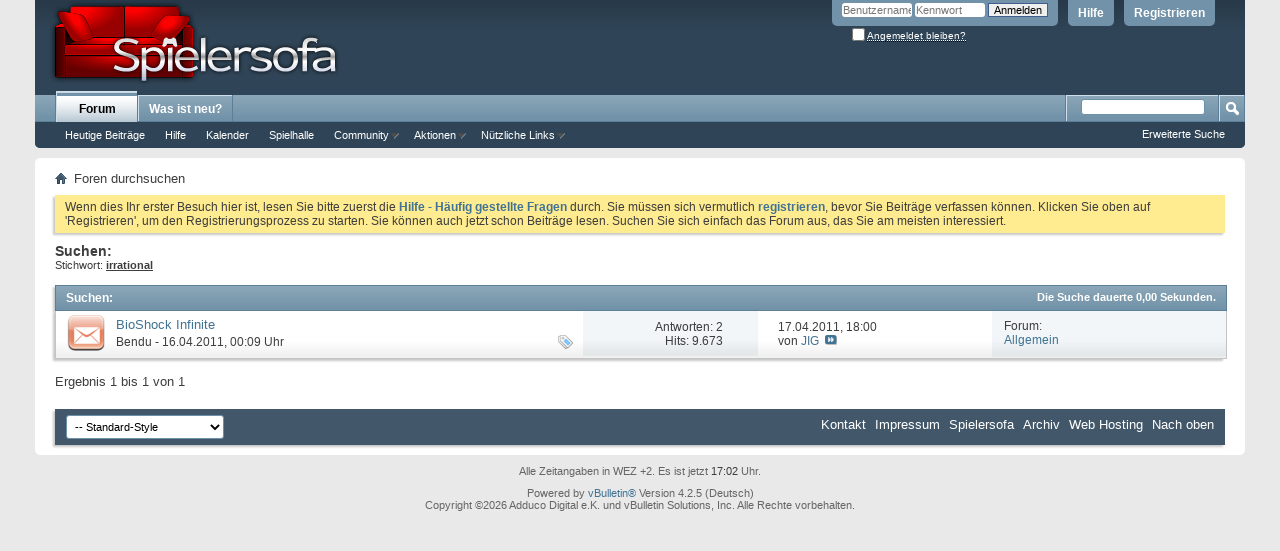

--- FILE ---
content_type: text/html; charset=ISO-8859-1
request_url: https://spielersofa.de/tags.php?s=8ba8ecb46cbf3b3910e29b5ab976a0b2&tag=irrational
body_size: 5729
content:
<!DOCTYPE html PUBLIC "-//W3C//DTD XHTML 1.0 Transitional//EN" "http://www.w3.org/TR/xhtml1/DTD/xhtml1-transitional.dtd">
<html xmlns="http://www.w3.org/1999/xhtml" dir="ltr" lang="de">
<head>
	
	
<!-- Tapatalk Detect Start -->
<script type="text/javascript" src="http://spielersofa.de/mobiquo/tapatalkdetect.js"></script>
<!-- Tapatalk Detect End -->
<meta http-equiv="Content-Type" content="text/html; charset=ISO-8859-1" />
<meta id="e_vb_meta_bburl" name="vb_meta_bburl" content="http://spielersofa.de" />
<base href="https://spielersofa.de/" /><!--[if IE]></base><![endif]-->
<meta name="generator" content="vBulletin 4.2.5" />

	<link rel="Shortcut Icon" href="favicon.ico" type="image/x-icon" />


		<meta name="keywords" content="" />
		<meta name="description" content="" />





<script type="text/javascript">
<!--
	if (typeof YAHOO === 'undefined') // Load ALL YUI Local
	{
		document.write('<script type="text/javascript" src="clientscript/yui/yuiloader-dom-event/yuiloader-dom-event.js?v=425"><\/script>');
		document.write('<script type="text/javascript" src="clientscript/yui/connection/connection-min.js?v=425"><\/script>');
		var yuipath = 'clientscript/yui';
		var yuicombopath = '';
		var remoteyui = false;
	}
	else	// Load Rest of YUI remotely (where possible)
	{
		var yuipath = 'clientscript/yui';
		var yuicombopath = '';
		var remoteyui = true;
		if (!yuicombopath)
		{
			document.write('<script type="text/javascript" src="clientscript/yui/connection/connection-min.js?v=425"><\/script>');
		}
	}
	var SESSIONURL = "s=039e45388cd7770493a6a5e7aa8077de&";
	var SECURITYTOKEN = "guest";
	var IMGDIR_MISC = "images/misc";
	var IMGDIR_BUTTON = "images/buttons";
	var vb_disable_ajax = parseInt("0", 10);
	var SIMPLEVERSION = "425";
	var BBURL = "http://spielersofa.de";
	var LOGGEDIN = 0 > 0 ? true : false;
	var THIS_SCRIPT = "tags";
	var RELPATH = "tags.php?tag=irrational";
	var PATHS = {
		forum : "",
		cms   : "",
		blog  : ""
	};
	var AJAXBASEURL = "https://spielersofa.de/";
// -->
</script>
<script type="text/javascript" src="http://spielersofa.de/clientscript/vbulletin-core.js?v=425"></script>





	<link rel="stylesheet" type="text/css" href="css.php?styleid=1&amp;langid=1&amp;d=1680273303&amp;td=ltr&amp;sheet=bbcode.css,editor.css,popupmenu.css,reset-fonts.css,vbulletin.css,vbulletin-chrome.css,vbulletin-formcontrols.css," />

	<!--[if lt IE 8]>
	<link rel="stylesheet" type="text/css" href="css.php?styleid=1&amp;langid=1&amp;d=1680273303&amp;td=ltr&amp;sheet=popupmenu-ie.css,vbulletin-ie.css,vbulletin-chrome-ie.css,vbulletin-formcontrols-ie.css,editor-ie.css" />
	<![endif]-->


	<title>Suchergebnisse - Spielersofa</title>
	
	
	

	
		<link rel="stylesheet" type="text/css" href="css.php?styleid=1&amp;langid=1&amp;d=1680273303&amp;td=ltr&amp;sheet=threadlist.css,forumbits.css,postbit.css,postbit-lite.css,search.css" />
	

	<!--[if lt IE 8]>
	<script type="text/javascript" src="clientscript/vbulletin-threadlist-ie.js?v=425"></script>
	<link rel="stylesheet" type="text/css" href="css.php?styleid=1&amp;langid=1&amp;d=1680273303&amp;td=ltr&amp;sheet=threadlist-ie.css,forumbits-ie.css,postbit-ie.css,postbit-lite-ie.css,search-ie.css" />
	<![endif]-->
<link rel="stylesheet" type="text/css" href="css.php?styleid=1&amp;langid=1&amp;d=1680273303&amp;td=ltr&amp;sheet=additional.css" />

</head>
<body>
	<div class="above_body"> <!-- closing tag is in template navbar -->
<div id="header" class="floatcontainer doc_header">
	<div><a name="top" href="forum.php?s=039e45388cd7770493a6a5e7aa8077de" class="logo-image"><img src="/images/logo.png" alt="Spielersofa - Powered by vBulletin" /></a></div>
	<div id="toplinks" class="toplinks">
		
			<ul class="nouser">
			
				<li><a href="register.php?s=039e45388cd7770493a6a5e7aa8077de" rel="nofollow">Registrieren</a></li>
			
				<li><a rel="help" href="faq.php?s=039e45388cd7770493a6a5e7aa8077de">Hilfe</a></li>
				<li>
			<script type="text/javascript" src="clientscript/vbulletin_md5.js?v=425"></script>
			<form id="navbar_loginform" action="login.php?s=039e45388cd7770493a6a5e7aa8077de&amp;do=login" method="post" onsubmit="md5hash(vb_login_password, vb_login_md5password, vb_login_md5password_utf, 0)">
				<fieldset id="logindetails" class="logindetails">
					<div>
						<div>
					<input type="text" class="textbox default-value" name="vb_login_username" id="navbar_username" size="10" accesskey="u" tabindex="101" value="Benutzername" />
					<input type="password" class="textbox" tabindex="102" name="vb_login_password" id="navbar_password" size="10" />
					<input type="text" class="textbox default-value" tabindex="102" name="vb_login_password_hint" id="navbar_password_hint" size="10" value="Kennwort" style="display:none;" />
					<input type="submit" class="loginbutton" tabindex="104" value="Anmelden" title="Geben Sie zur Anmeldung Ihren Benutzernamen und Ihr Kennwort in die dafür vorgesehenen Textfelder ein oder klicken Sie auf die 'Registrieren'-Schaltfläche, um ein neues Benutzerkonto anzulegen." accesskey="s" />
						</div>
					</div>
				</fieldset>
				<div id="remember" class="remember">
					<label for="cb_cookieuser_navbar"><input type="checkbox" name="cookieuser" value="1" id="cb_cookieuser_navbar" class="cb_cookieuser_navbar" accesskey="c" tabindex="103" /> <acronym style="border-bottom: 1px dotted #000000; cursor: help;" title="Sie bleiben angemeldet, bis Sie sich selbst abmelden.">Angemeldet bleiben?</acronym></label>
				</div>

				<input type="hidden" name="s" value="039e45388cd7770493a6a5e7aa8077de" />
				<input type="hidden" name="securitytoken" value="guest" />
				<input type="hidden" name="do" value="login" />
				<input type="hidden" name="vb_login_md5password" />
				<input type="hidden" name="vb_login_md5password_utf" />
			</form>
			<script type="text/javascript">
			YAHOO.util.Dom.setStyle('navbar_password_hint', "display", "inline");
			YAHOO.util.Dom.setStyle('navbar_password', "display", "none");
			vB_XHTML_Ready.subscribe(function()
			{
			//
				YAHOO.util.Event.on('navbar_username', "focus", navbar_username_focus);
				YAHOO.util.Event.on('navbar_username', "blur", navbar_username_blur);
				YAHOO.util.Event.on('navbar_password_hint', "focus", navbar_password_hint);
				YAHOO.util.Event.on('navbar_password', "blur", navbar_password);
			});
			
			function navbar_username_focus(e)
			{
			//
				var textbox = YAHOO.util.Event.getTarget(e);
				if (textbox.value == 'Benutzername')
				{
				//
					textbox.value='';
					textbox.style.color='#000000';
				}
			}

			function navbar_username_blur(e)
			{
			//
				var textbox = YAHOO.util.Event.getTarget(e);
				if (textbox.value == '')
				{
				//
					textbox.value='Benutzername';
					textbox.style.color='#777777';
				}
			}
			
			function navbar_password_hint(e)
			{
			//
				var textbox = YAHOO.util.Event.getTarget(e);
				
				YAHOO.util.Dom.setStyle('navbar_password_hint', "display", "none");
				YAHOO.util.Dom.setStyle('navbar_password', "display", "inline");
				YAHOO.util.Dom.get('navbar_password').focus();
			}

			function navbar_password(e)
			{
			//
				var textbox = YAHOO.util.Event.getTarget(e);
				
				if (textbox.value == '')
				{
					YAHOO.util.Dom.setStyle('navbar_password_hint', "display", "inline");
					YAHOO.util.Dom.setStyle('navbar_password', "display", "none");
				}
			}
			</script>
				</li>
				
			</ul>
		
	</div>
	<div class="ad_global_header">
		<div id="ad_global_header1"></div>
		
	</div>
	<hr />
</div>
	<div id="navbar" class="navbar">

	<ul id="navtabs" class="navtabs floatcontainer">
		
		
			<li class="selected"><a class="navtab" href="forum.php?s=039e45388cd7770493a6a5e7aa8077de">Forum</a>
				<ul class="floatcontainer">
					
					
						
						<li><a href="search.php?s=039e45388cd7770493a6a5e7aa8077de&amp;do=getdaily&amp;contenttype=vBForum_Post">Heutige Beiträge</a></li>
						
					
					
					
					
					<li><a rel="help" href="faq.php?s=039e45388cd7770493a6a5e7aa8077de" accesskey="5">Hilfe</a></li>
					
					<li><a href="calendar.php?s=039e45388cd7770493a6a5e7aa8077de">Kalender</a></li>                               
<li><a href="arcade.php?s=039e45388cd7770493a6a5e7aa8077de">Spielhalle</a></li>
					
					
					<li class="popupmenu">
						<a href="javascript://" class="popupctrl" accesskey="6">Community</a>
						<ul class="popupbody popuphover">
							
							
							
							
							
								<li><a href="memberlist.php?s=039e45388cd7770493a6a5e7aa8077de">Benutzerliste</a></li>
							
							
						</ul>
					</li>
					
					
					<li class="popupmenu">
						<a href="javascript://" class="popupctrl">Aktionen</a>
						<ul class="popupbody popuphover">
							<li>
								<a href="forumdisplay.php?s=039e45388cd7770493a6a5e7aa8077de&amp;do=markread&amp;markreadhash=guest" onclick="return confirm('')">Alle Foren als gelesen markieren</a>
							</li>
                                                        
						</ul>
					</li>
					<li class="popupmenu">
						<a href="javascript://" class="popupctrl" accesskey="3">Nützliche Links</a>
						<ul class="popupbody popuphover">
							
							
							<li><a href="showgroups.php?s=039e45388cd7770493a6a5e7aa8077de" rel="nofollow">
		
			Forum-Mitarbeiter anzeigen
		
	</a></li>
							
							
							
							
							
							
						</ul>
					</li>
					
				</ul>

			</li>
		
		
		
			<li><a class="navtab" href="search.php?s=039e45388cd7770493a6a5e7aa8077de&amp;do=getdaily&amp;contenttype=vBForum_Post" accesskey="2">Was ist neu?</a></li>
		
		
	</ul>

	
	<div id="globalsearch" class="globalsearch">
		<form action="search.php?s=039e45388cd7770493a6a5e7aa8077de&amp;do=process" method="post" id="navbar_search" class="navbar_search">
			
			<input type="hidden" name="securitytoken" value="guest" />
			<input type="hidden" name="do" value="process" />
			<span class="textboxcontainer"><span><input type="text" value="" name="query" class="textbox" tabindex="99"/></span></span>
			<span class="buttoncontainer"><span><input type="image" class="searchbutton" src="images/buttons/search.png" name="submit" onclick="document.getElementById('navbar_search').submit;" tabindex="100"/></span></span>
		</form>
		<ul class="navbar_advanced_search">
			<li><a href="search.php?s=039e45388cd7770493a6a5e7aa8077de&amp;search_type=1" accesskey="4">Erweiterte Suche</a></li>
		</ul>
	</div>
	
</div>
</div><!-- closing div for above_body -->

<div class="body_wrapper">
<div id="breadcrumb" class="breadcrumb">
	<ul class="floatcontainer">
		<li class="navbithome"><a href="index.php?s=039e45388cd7770493a6a5e7aa8077de" accesskey="1"><img src="images/misc/navbit-home.png" alt="Startseite" /></a></li>

		
		
	<li class="navbit lastnavbit"><span>Foren durchsuchen</span></li>

	</ul>
	<hr />
</div>

 



	<form action="profile.php?do=dismissnotice" method="post" id="notices" class="notices">
		<input type="hidden" name="do" value="dismissnotice" />
		<input type="hidden" name="s" value="s=039e45388cd7770493a6a5e7aa8077de&amp;" />
		<input type="hidden" name="securitytoken" value="guest" />
		<input type="hidden" id="dismiss_notice_hidden" name="dismiss_noticeid" value="" />
		<input type="hidden" name="url" value="" />
		<ol>
			<li class="restore" id="navbar_notice_1">
	
	Wenn dies Ihr erster Besuch hier ist,
		lesen Sie bitte zuerst die <a href="faq.php?s=039e45388cd7770493a6a5e7aa8077de" target="_blank"><b>Hilfe - Häufig gestellte Fragen</b></a>
		durch. Sie müssen sich vermutlich <a href="register.php?s=039e45388cd7770493a6a5e7aa8077de" target="_blank"><b>registrieren</b></a>,
		bevor Sie Beiträge verfassen können. Klicken Sie oben auf 'Registrieren', um den Registrierungsprozess zu
		starten. Sie können auch jetzt schon Beiträge lesen. Suchen Sie sich einfach das Forum aus, das Sie am meisten
		interessiert.
</li>
		</ol>
	</form>


	<div id="pagetitle">
		<h1>
			
				<a href="tags.php?s=039e45388cd7770493a6a5e7aa8077de"><strong>Suchen:</strong></a>
			
		</h1>
		<p class="description">
			Stichwort: <b><u>irrational</u></b>		
		</p>
	</div>
	
	
	
	<div id="above_searchresults" class="floatcontainer">
		
                
	</div>
	
	
	
	<div class="block searchresults" >
	
		<h2 class="searchlisthead">
			<span>
				
					<a href="tags.php?s=039e45388cd7770493a6a5e7aa8077de"><strong>Suchen</strong></a>:
				
			</span>
			<span class="mainsearchstats">
				
					Die Suche dauerte <strong>0,00</strong> Sekunden.
						
			</span>
		</h2>
		
		
		<div class="blockbody">
			
			
				<ol id="searchbits" start="1" class="searchbits">
					
<li class="imodselector threadbit hot " id="thread_143" title="Da ich grad wieder BioShock spiele und merke, wie klasse das Spiel ist, wollte ich einen Faden zum neuen Spiel von Irrationaleröffnen. Wie genau...">
	<div class="icon0 rating0 nonsticky">
		<div class="threadinfo thread">
			<!--  status icon block -->
			<a class="threadstatus" rel="vB::AJAX" ></a>

			<!-- title / author block -->
			<div class="inner">
				<h3 class="searchtitle">
				
					
						
					

					
					<a class="title" href="showthread.php?143-BioShock-Infinite&amp;s=039e45388cd7770493a6a5e7aa8077de" id="thread_title_143" title="Da ich grad wieder BioShock spiele und merke, wie klasse das Spiel ist, wollte ich einen Faden zum neuen Spiel von Irrationaleröffnen. Wie genau...">BioShock Infinite</a>
				</h3>
						

				<div class="threadmeta">
					<div class="author">
						<span class="label"><a href="member.php?38-Bendu&amp;s=039e45388cd7770493a6a5e7aa8077de" class="username understate" title="Erstellt von Bendu (16.04.2011 um 00:09 Uhr)">Bendu</a>&nbsp;-&nbsp;16.04.2011,&nbsp;00:09 Uhr</span>
						
						
						<!-- iconinfo -->
						<div class="threaddetails td">
							<div class="threaddetailicons">
								
									<img src="images/misc/tag.png" alt="bioshock, irrational" />
								
								
								
								
								
								
							</div>
						</div>
					</div>
					
				</div>

			</div>		
		</div>

		<!-- threadstats -->
		
		<ul class="threadstats td alt" title="">
			<li>Antworten:
				
					2
				
			</li>
			<li>Hits: 9.673</li>
		</ul>
		
		
		<!-- lastpost -->
		<dl class="threadlastpost td">
			<dt class="lastpostby hidden">Letzter Beitrag von:</dt>
			<dd>17.04.2011, <span class="time">18:00</span></dd>
			<dd>
			
				von <a href="member.php?22-JIG&amp;s=039e45388cd7770493a6a5e7aa8077de">JIG</a>
			
 &nbsp;<a href="showthread.php?143-BioShock-Infinite&amp;s=039e45388cd7770493a6a5e7aa8077de&amp;p=4805#post4805"><img src="images/buttons/lastpost-right.png" alt="Gehe zum letzten Beitrag" /></a>
			</dd>
		</dl>
		

		<div class="threadpostedin td alt">
			<p>
				Forum:<br /><a href="forumdisplay.php?15-Allgemein&amp;s=039e45388cd7770493a6a5e7aa8077de" title="Allgemein">Allgemein</a>
			</p>
			
		</div>

		

		

	</div>
</li>
				</ol>
				
			
		</div>

		<div class="blockfootpad">
			

			
			<div id="postpagestats">
				Ergebnis 1 bis 1 von 1
			</div>
			

		</div>
	</div>
	

	
	
	
	
	
	
	
<div style="clear: left">
   
  
</div>

<div id="footer" class="floatcontainer footer">

	<form action="forum.php" method="get" id="footer_select" class="footer_select">

		
			<select name="styleid" onchange="switch_id(this, 'style')">
				<optgroup label="Style auswählen"><option class="hidden"></option></optgroup>
				
					
					<optgroup label="&nbsp;Standard Styles">
									
					
	<option value="1" class="" selected="selected">-- Standard-Style</option>

	<option value="2" class="" >-- DSS4_experimental</option>

	<option value="5" class="" >-- DSS_Ex_SG</option>

	<option value="4" class="" >-- PNW_experimental</option>

	<option value="8" class="" >-- Dark Moon</option>

					
					</optgroup>
										
				
				
					
					<optgroup label="&nbsp;Mobile Styles">
					
					
	<option value="9" class="" >-- Standard Mobile Style</option>

					
					</optgroup>
										
				
			</select>	
		
		
		
	</form>

	<ul id="footer_links" class="footer_links">
		<li><a href="sendmessage.php?s=039e45388cd7770493a6a5e7aa8077de" rel="nofollow" accesskey="9">Kontakt</a></li>
<li><a href="http://www.spielersofa.de/impressum.html" target="_blank">Impressum</a></li>
		<li><a href="http://spielersofa.de">Spielersofa</a></li>
		
		
		<li><a href="archive/index.php?s=039e45388cd7770493a6a5e7aa8077de">Archiv</a></li>
		<li><a href="http://glowhost.com" target="_blank">Web Hosting</a></li>
		
		
		<li><a href="tags.php?tag=irrational#top" onclick="document.location.hash='top'; return false;">Nach oben</a></li>
	</ul>
	
	
	
	
	<script type="text/javascript">
	<!--
		// Main vBulletin Javascript Initialization
		vBulletin_init();
	//-->
	</script>
        
</div>
</div> <!-- closing div for body_wrapper -->

<div class="below_body">
<div id="footer_time" class="shade footer_time">Alle Zeitangaben in WEZ +2. Es ist jetzt <span class="time">17:02</span> Uhr.</div>

<div id="footer_copyright" class="shade footer_copyright">
	
	Powered by <a href="http://www.vbulletin-germany.com" id="vbulletinlink">vBulletin&reg;</a> Version 4.2.5 (Deutsch)<br />Copyright &copy;2026 Adduco Digital e.K. und vBulletin Solutions, Inc. Alle Rechte vorbehalten. 
		
</div>
<div id="footer_morecopyright" class="shade footer_morecopyright">
	
	
	
	
	
</div>
 

</div>

</body>
</html>